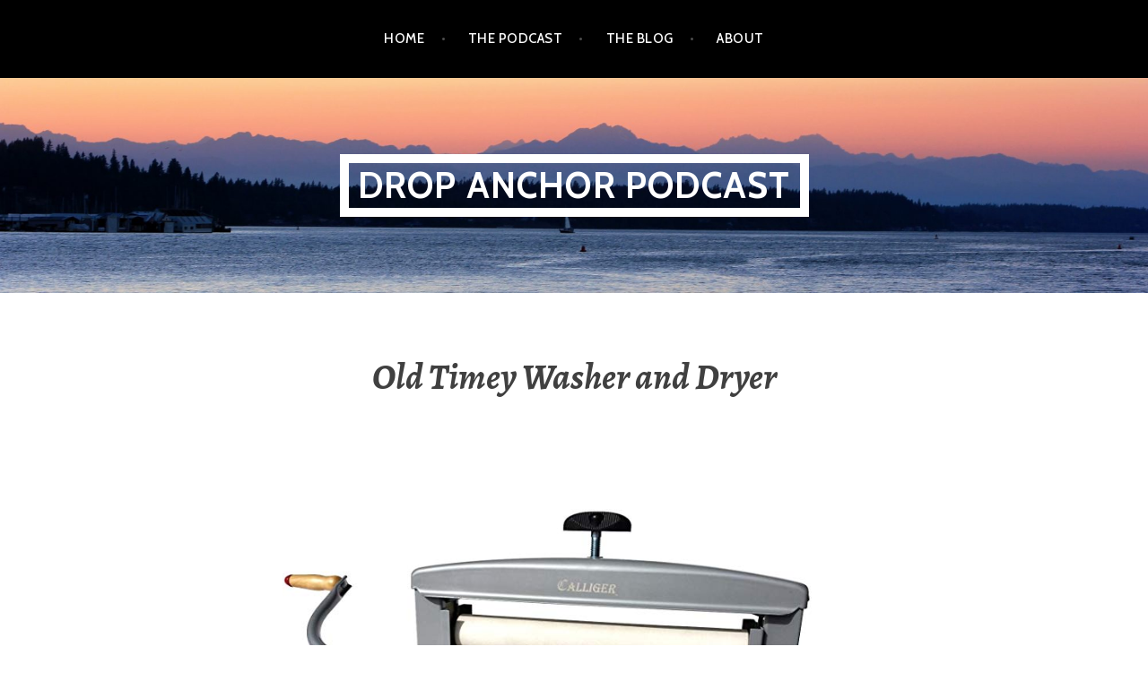

--- FILE ---
content_type: text/html; charset=UTF-8
request_url: https://www.dropanchorpodcast.com/2020/03/21/old-timey-washer-and-dryer/
body_size: 10344
content:
<!DOCTYPE html>
<html lang="en-US">
<head>
<meta charset="UTF-8">
<meta name="viewport" content="width=device-width, initial-scale=1">
<link rel="profile" href="https://gmpg.org/xfn/11">
<link rel="pingback" href="https://www.dropanchorpodcast.com/xmlrpc.php">

<title>Old Timey Washer and Dryer &#8211; Drop Anchor Podcast</title>
<meta name='robots' content='max-image-preview:large' />
<link rel='dns-prefetch' href='//fonts.googleapis.com' />
<link rel="alternate" type="application/rss+xml" title="Drop Anchor Podcast &raquo; Feed" href="https://www.dropanchorpodcast.com/feed/" />
<link rel="alternate" type="application/rss+xml" title="Drop Anchor Podcast &raquo; Comments Feed" href="https://www.dropanchorpodcast.com/comments/feed/" />
<link rel="alternate" type="application/rss+xml" title="Drop Anchor Podcast &raquo; Old Timey Washer and Dryer Comments Feed" href="https://www.dropanchorpodcast.com/2020/03/21/old-timey-washer-and-dryer/feed/" />
<link rel="alternate" title="oEmbed (JSON)" type="application/json+oembed" href="https://www.dropanchorpodcast.com/wp-json/oembed/1.0/embed?url=https%3A%2F%2Fwww.dropanchorpodcast.com%2F2020%2F03%2F21%2Fold-timey-washer-and-dryer%2F" />
<link rel="alternate" title="oEmbed (XML)" type="text/xml+oembed" href="https://www.dropanchorpodcast.com/wp-json/oembed/1.0/embed?url=https%3A%2F%2Fwww.dropanchorpodcast.com%2F2020%2F03%2F21%2Fold-timey-washer-and-dryer%2F&#038;format=xml" />
<style id='wp-img-auto-sizes-contain-inline-css' type='text/css'>
img:is([sizes=auto i],[sizes^="auto," i]){contain-intrinsic-size:3000px 1500px}
/*# sourceURL=wp-img-auto-sizes-contain-inline-css */
</style>
<style id='wp-emoji-styles-inline-css' type='text/css'>

	img.wp-smiley, img.emoji {
		display: inline !important;
		border: none !important;
		box-shadow: none !important;
		height: 1em !important;
		width: 1em !important;
		margin: 0 0.07em !important;
		vertical-align: -0.1em !important;
		background: none !important;
		padding: 0 !important;
	}
/*# sourceURL=wp-emoji-styles-inline-css */
</style>
<style id='wp-block-library-inline-css' type='text/css'>
:root{--wp-block-synced-color:#7a00df;--wp-block-synced-color--rgb:122,0,223;--wp-bound-block-color:var(--wp-block-synced-color);--wp-editor-canvas-background:#ddd;--wp-admin-theme-color:#007cba;--wp-admin-theme-color--rgb:0,124,186;--wp-admin-theme-color-darker-10:#006ba1;--wp-admin-theme-color-darker-10--rgb:0,107,160.5;--wp-admin-theme-color-darker-20:#005a87;--wp-admin-theme-color-darker-20--rgb:0,90,135;--wp-admin-border-width-focus:2px}@media (min-resolution:192dpi){:root{--wp-admin-border-width-focus:1.5px}}.wp-element-button{cursor:pointer}:root .has-very-light-gray-background-color{background-color:#eee}:root .has-very-dark-gray-background-color{background-color:#313131}:root .has-very-light-gray-color{color:#eee}:root .has-very-dark-gray-color{color:#313131}:root .has-vivid-green-cyan-to-vivid-cyan-blue-gradient-background{background:linear-gradient(135deg,#00d084,#0693e3)}:root .has-purple-crush-gradient-background{background:linear-gradient(135deg,#34e2e4,#4721fb 50%,#ab1dfe)}:root .has-hazy-dawn-gradient-background{background:linear-gradient(135deg,#faaca8,#dad0ec)}:root .has-subdued-olive-gradient-background{background:linear-gradient(135deg,#fafae1,#67a671)}:root .has-atomic-cream-gradient-background{background:linear-gradient(135deg,#fdd79a,#004a59)}:root .has-nightshade-gradient-background{background:linear-gradient(135deg,#330968,#31cdcf)}:root .has-midnight-gradient-background{background:linear-gradient(135deg,#020381,#2874fc)}:root{--wp--preset--font-size--normal:16px;--wp--preset--font-size--huge:42px}.has-regular-font-size{font-size:1em}.has-larger-font-size{font-size:2.625em}.has-normal-font-size{font-size:var(--wp--preset--font-size--normal)}.has-huge-font-size{font-size:var(--wp--preset--font-size--huge)}.has-text-align-center{text-align:center}.has-text-align-left{text-align:left}.has-text-align-right{text-align:right}.has-fit-text{white-space:nowrap!important}#end-resizable-editor-section{display:none}.aligncenter{clear:both}.items-justified-left{justify-content:flex-start}.items-justified-center{justify-content:center}.items-justified-right{justify-content:flex-end}.items-justified-space-between{justify-content:space-between}.screen-reader-text{border:0;clip-path:inset(50%);height:1px;margin:-1px;overflow:hidden;padding:0;position:absolute;width:1px;word-wrap:normal!important}.screen-reader-text:focus{background-color:#ddd;clip-path:none;color:#444;display:block;font-size:1em;height:auto;left:5px;line-height:normal;padding:15px 23px 14px;text-decoration:none;top:5px;width:auto;z-index:100000}html :where(.has-border-color){border-style:solid}html :where([style*=border-top-color]){border-top-style:solid}html :where([style*=border-right-color]){border-right-style:solid}html :where([style*=border-bottom-color]){border-bottom-style:solid}html :where([style*=border-left-color]){border-left-style:solid}html :where([style*=border-width]){border-style:solid}html :where([style*=border-top-width]){border-top-style:solid}html :where([style*=border-right-width]){border-right-style:solid}html :where([style*=border-bottom-width]){border-bottom-style:solid}html :where([style*=border-left-width]){border-left-style:solid}html :where(img[class*=wp-image-]){height:auto;max-width:100%}:where(figure){margin:0 0 1em}html :where(.is-position-sticky){--wp-admin--admin-bar--position-offset:var(--wp-admin--admin-bar--height,0px)}@media screen and (max-width:600px){html :where(.is-position-sticky){--wp-admin--admin-bar--position-offset:0px}}

/*# sourceURL=wp-block-library-inline-css */
</style><style id='wp-block-paragraph-inline-css' type='text/css'>
.is-small-text{font-size:.875em}.is-regular-text{font-size:1em}.is-large-text{font-size:2.25em}.is-larger-text{font-size:3em}.has-drop-cap:not(:focus):first-letter{float:left;font-size:8.4em;font-style:normal;font-weight:100;line-height:.68;margin:.05em .1em 0 0;text-transform:uppercase}body.rtl .has-drop-cap:not(:focus):first-letter{float:none;margin-left:.1em}p.has-drop-cap.has-background{overflow:hidden}:root :where(p.has-background){padding:1.25em 2.375em}:where(p.has-text-color:not(.has-link-color)) a{color:inherit}p.has-text-align-left[style*="writing-mode:vertical-lr"],p.has-text-align-right[style*="writing-mode:vertical-rl"]{rotate:180deg}
/*# sourceURL=https://www.dropanchorpodcast.com/wp-includes/blocks/paragraph/style.min.css */
</style>
<style id='wp-block-separator-inline-css' type='text/css'>
@charset "UTF-8";.wp-block-separator{border:none;border-top:2px solid}:root :where(.wp-block-separator.is-style-dots){height:auto;line-height:1;text-align:center}:root :where(.wp-block-separator.is-style-dots):before{color:currentColor;content:"···";font-family:serif;font-size:1.5em;letter-spacing:2em;padding-left:2em}.wp-block-separator.is-style-dots{background:none!important;border:none!important}
/*# sourceURL=https://www.dropanchorpodcast.com/wp-includes/blocks/separator/style.min.css */
</style>
<style id='global-styles-inline-css' type='text/css'>
:root{--wp--preset--aspect-ratio--square: 1;--wp--preset--aspect-ratio--4-3: 4/3;--wp--preset--aspect-ratio--3-4: 3/4;--wp--preset--aspect-ratio--3-2: 3/2;--wp--preset--aspect-ratio--2-3: 2/3;--wp--preset--aspect-ratio--16-9: 16/9;--wp--preset--aspect-ratio--9-16: 9/16;--wp--preset--color--black: #000000;--wp--preset--color--cyan-bluish-gray: #abb8c3;--wp--preset--color--white: #ffffff;--wp--preset--color--pale-pink: #f78da7;--wp--preset--color--vivid-red: #cf2e2e;--wp--preset--color--luminous-vivid-orange: #ff6900;--wp--preset--color--luminous-vivid-amber: #fcb900;--wp--preset--color--light-green-cyan: #7bdcb5;--wp--preset--color--vivid-green-cyan: #00d084;--wp--preset--color--pale-cyan-blue: #8ed1fc;--wp--preset--color--vivid-cyan-blue: #0693e3;--wp--preset--color--vivid-purple: #9b51e0;--wp--preset--gradient--vivid-cyan-blue-to-vivid-purple: linear-gradient(135deg,rgb(6,147,227) 0%,rgb(155,81,224) 100%);--wp--preset--gradient--light-green-cyan-to-vivid-green-cyan: linear-gradient(135deg,rgb(122,220,180) 0%,rgb(0,208,130) 100%);--wp--preset--gradient--luminous-vivid-amber-to-luminous-vivid-orange: linear-gradient(135deg,rgb(252,185,0) 0%,rgb(255,105,0) 100%);--wp--preset--gradient--luminous-vivid-orange-to-vivid-red: linear-gradient(135deg,rgb(255,105,0) 0%,rgb(207,46,46) 100%);--wp--preset--gradient--very-light-gray-to-cyan-bluish-gray: linear-gradient(135deg,rgb(238,238,238) 0%,rgb(169,184,195) 100%);--wp--preset--gradient--cool-to-warm-spectrum: linear-gradient(135deg,rgb(74,234,220) 0%,rgb(151,120,209) 20%,rgb(207,42,186) 40%,rgb(238,44,130) 60%,rgb(251,105,98) 80%,rgb(254,248,76) 100%);--wp--preset--gradient--blush-light-purple: linear-gradient(135deg,rgb(255,206,236) 0%,rgb(152,150,240) 100%);--wp--preset--gradient--blush-bordeaux: linear-gradient(135deg,rgb(254,205,165) 0%,rgb(254,45,45) 50%,rgb(107,0,62) 100%);--wp--preset--gradient--luminous-dusk: linear-gradient(135deg,rgb(255,203,112) 0%,rgb(199,81,192) 50%,rgb(65,88,208) 100%);--wp--preset--gradient--pale-ocean: linear-gradient(135deg,rgb(255,245,203) 0%,rgb(182,227,212) 50%,rgb(51,167,181) 100%);--wp--preset--gradient--electric-grass: linear-gradient(135deg,rgb(202,248,128) 0%,rgb(113,206,126) 100%);--wp--preset--gradient--midnight: linear-gradient(135deg,rgb(2,3,129) 0%,rgb(40,116,252) 100%);--wp--preset--font-size--small: 13px;--wp--preset--font-size--medium: 20px;--wp--preset--font-size--large: 36px;--wp--preset--font-size--x-large: 42px;--wp--preset--spacing--20: 0.44rem;--wp--preset--spacing--30: 0.67rem;--wp--preset--spacing--40: 1rem;--wp--preset--spacing--50: 1.5rem;--wp--preset--spacing--60: 2.25rem;--wp--preset--spacing--70: 3.38rem;--wp--preset--spacing--80: 5.06rem;--wp--preset--shadow--natural: 6px 6px 9px rgba(0, 0, 0, 0.2);--wp--preset--shadow--deep: 12px 12px 50px rgba(0, 0, 0, 0.4);--wp--preset--shadow--sharp: 6px 6px 0px rgba(0, 0, 0, 0.2);--wp--preset--shadow--outlined: 6px 6px 0px -3px rgb(255, 255, 255), 6px 6px rgb(0, 0, 0);--wp--preset--shadow--crisp: 6px 6px 0px rgb(0, 0, 0);}:where(.is-layout-flex){gap: 0.5em;}:where(.is-layout-grid){gap: 0.5em;}body .is-layout-flex{display: flex;}.is-layout-flex{flex-wrap: wrap;align-items: center;}.is-layout-flex > :is(*, div){margin: 0;}body .is-layout-grid{display: grid;}.is-layout-grid > :is(*, div){margin: 0;}:where(.wp-block-columns.is-layout-flex){gap: 2em;}:where(.wp-block-columns.is-layout-grid){gap: 2em;}:where(.wp-block-post-template.is-layout-flex){gap: 1.25em;}:where(.wp-block-post-template.is-layout-grid){gap: 1.25em;}.has-black-color{color: var(--wp--preset--color--black) !important;}.has-cyan-bluish-gray-color{color: var(--wp--preset--color--cyan-bluish-gray) !important;}.has-white-color{color: var(--wp--preset--color--white) !important;}.has-pale-pink-color{color: var(--wp--preset--color--pale-pink) !important;}.has-vivid-red-color{color: var(--wp--preset--color--vivid-red) !important;}.has-luminous-vivid-orange-color{color: var(--wp--preset--color--luminous-vivid-orange) !important;}.has-luminous-vivid-amber-color{color: var(--wp--preset--color--luminous-vivid-amber) !important;}.has-light-green-cyan-color{color: var(--wp--preset--color--light-green-cyan) !important;}.has-vivid-green-cyan-color{color: var(--wp--preset--color--vivid-green-cyan) !important;}.has-pale-cyan-blue-color{color: var(--wp--preset--color--pale-cyan-blue) !important;}.has-vivid-cyan-blue-color{color: var(--wp--preset--color--vivid-cyan-blue) !important;}.has-vivid-purple-color{color: var(--wp--preset--color--vivid-purple) !important;}.has-black-background-color{background-color: var(--wp--preset--color--black) !important;}.has-cyan-bluish-gray-background-color{background-color: var(--wp--preset--color--cyan-bluish-gray) !important;}.has-white-background-color{background-color: var(--wp--preset--color--white) !important;}.has-pale-pink-background-color{background-color: var(--wp--preset--color--pale-pink) !important;}.has-vivid-red-background-color{background-color: var(--wp--preset--color--vivid-red) !important;}.has-luminous-vivid-orange-background-color{background-color: var(--wp--preset--color--luminous-vivid-orange) !important;}.has-luminous-vivid-amber-background-color{background-color: var(--wp--preset--color--luminous-vivid-amber) !important;}.has-light-green-cyan-background-color{background-color: var(--wp--preset--color--light-green-cyan) !important;}.has-vivid-green-cyan-background-color{background-color: var(--wp--preset--color--vivid-green-cyan) !important;}.has-pale-cyan-blue-background-color{background-color: var(--wp--preset--color--pale-cyan-blue) !important;}.has-vivid-cyan-blue-background-color{background-color: var(--wp--preset--color--vivid-cyan-blue) !important;}.has-vivid-purple-background-color{background-color: var(--wp--preset--color--vivid-purple) !important;}.has-black-border-color{border-color: var(--wp--preset--color--black) !important;}.has-cyan-bluish-gray-border-color{border-color: var(--wp--preset--color--cyan-bluish-gray) !important;}.has-white-border-color{border-color: var(--wp--preset--color--white) !important;}.has-pale-pink-border-color{border-color: var(--wp--preset--color--pale-pink) !important;}.has-vivid-red-border-color{border-color: var(--wp--preset--color--vivid-red) !important;}.has-luminous-vivid-orange-border-color{border-color: var(--wp--preset--color--luminous-vivid-orange) !important;}.has-luminous-vivid-amber-border-color{border-color: var(--wp--preset--color--luminous-vivid-amber) !important;}.has-light-green-cyan-border-color{border-color: var(--wp--preset--color--light-green-cyan) !important;}.has-vivid-green-cyan-border-color{border-color: var(--wp--preset--color--vivid-green-cyan) !important;}.has-pale-cyan-blue-border-color{border-color: var(--wp--preset--color--pale-cyan-blue) !important;}.has-vivid-cyan-blue-border-color{border-color: var(--wp--preset--color--vivid-cyan-blue) !important;}.has-vivid-purple-border-color{border-color: var(--wp--preset--color--vivid-purple) !important;}.has-vivid-cyan-blue-to-vivid-purple-gradient-background{background: var(--wp--preset--gradient--vivid-cyan-blue-to-vivid-purple) !important;}.has-light-green-cyan-to-vivid-green-cyan-gradient-background{background: var(--wp--preset--gradient--light-green-cyan-to-vivid-green-cyan) !important;}.has-luminous-vivid-amber-to-luminous-vivid-orange-gradient-background{background: var(--wp--preset--gradient--luminous-vivid-amber-to-luminous-vivid-orange) !important;}.has-luminous-vivid-orange-to-vivid-red-gradient-background{background: var(--wp--preset--gradient--luminous-vivid-orange-to-vivid-red) !important;}.has-very-light-gray-to-cyan-bluish-gray-gradient-background{background: var(--wp--preset--gradient--very-light-gray-to-cyan-bluish-gray) !important;}.has-cool-to-warm-spectrum-gradient-background{background: var(--wp--preset--gradient--cool-to-warm-spectrum) !important;}.has-blush-light-purple-gradient-background{background: var(--wp--preset--gradient--blush-light-purple) !important;}.has-blush-bordeaux-gradient-background{background: var(--wp--preset--gradient--blush-bordeaux) !important;}.has-luminous-dusk-gradient-background{background: var(--wp--preset--gradient--luminous-dusk) !important;}.has-pale-ocean-gradient-background{background: var(--wp--preset--gradient--pale-ocean) !important;}.has-electric-grass-gradient-background{background: var(--wp--preset--gradient--electric-grass) !important;}.has-midnight-gradient-background{background: var(--wp--preset--gradient--midnight) !important;}.has-small-font-size{font-size: var(--wp--preset--font-size--small) !important;}.has-medium-font-size{font-size: var(--wp--preset--font-size--medium) !important;}.has-large-font-size{font-size: var(--wp--preset--font-size--large) !important;}.has-x-large-font-size{font-size: var(--wp--preset--font-size--x-large) !important;}
/*# sourceURL=global-styles-inline-css */
</style>

<style id='classic-theme-styles-inline-css' type='text/css'>
/*! This file is auto-generated */
.wp-block-button__link{color:#fff;background-color:#32373c;border-radius:9999px;box-shadow:none;text-decoration:none;padding:calc(.667em + 2px) calc(1.333em + 2px);font-size:1.125em}.wp-block-file__button{background:#32373c;color:#fff;text-decoration:none}
/*# sourceURL=/wp-includes/css/classic-themes.min.css */
</style>
<link rel='stylesheet' id='argent-style-css' href='https://www.dropanchorpodcast.com/wp-content/themes/argent/style.css?ver=6.9' type='text/css' media='all' />
<style id='argent-style-inline-css' type='text/css'>
.site-branding { background-image: url(https://www.dropanchorpodcast.com/wp-content/uploads/2019/06/cropped-header-1.jpg); }
/*# sourceURL=argent-style-inline-css */
</style>
<link rel='stylesheet' id='argent-fonts-css' href='https://fonts.googleapis.com/css?family=Cabin%3A500%2C700%2C500italic%2C700italic%7CAlegreya%3A400%2C700%2C400italic%2C700italic&#038;subset=latin%2Clatin-ext' type='text/css' media='all' />
<link rel='stylesheet' id='genericons-css' href='https://www.dropanchorpodcast.com/wp-content/themes/argent/genericons/genericons.css?ver=3.4.1' type='text/css' media='all' />
<link rel='stylesheet' id='slb_core-css' href='https://www.dropanchorpodcast.com/wp-content/plugins/simple-lightbox/client/css/app.css?ver=2.9.4' type='text/css' media='all' />
<script type="text/javascript" src="https://www.dropanchorpodcast.com/wp-includes/js/jquery/jquery.min.js?ver=3.7.1" id="jquery-core-js"></script>
<script type="text/javascript" src="https://www.dropanchorpodcast.com/wp-includes/js/jquery/jquery-migrate.min.js?ver=3.4.1" id="jquery-migrate-js"></script>
<link rel="https://api.w.org/" href="https://www.dropanchorpodcast.com/wp-json/" /><link rel="alternate" title="JSON" type="application/json" href="https://www.dropanchorpodcast.com/wp-json/wp/v2/posts/759" /><link rel="EditURI" type="application/rsd+xml" title="RSD" href="https://www.dropanchorpodcast.com/xmlrpc.php?rsd" />
<meta name="generator" content="WordPress 6.9" />
<link rel="canonical" href="https://www.dropanchorpodcast.com/2020/03/21/old-timey-washer-and-dryer/" />
<link rel='shortlink' href='https://www.dropanchorpodcast.com/?p=759' />
<!-- Analytics by WP Statistics - https://wp-statistics.com -->
	<style type="text/css">
			.site-title a,
		.site-description {
			color: #ffffff;
		}
		.site-title {
			border-color: #ffffff;
		}
	
	</style>
<link rel="icon" href="https://www.dropanchorpodcast.com/wp-content/uploads/2019/06/cropped-logo-2-32x32.png" sizes="32x32" />
<link rel="icon" href="https://www.dropanchorpodcast.com/wp-content/uploads/2019/06/cropped-logo-2-192x192.png" sizes="192x192" />
<link rel="apple-touch-icon" href="https://www.dropanchorpodcast.com/wp-content/uploads/2019/06/cropped-logo-2-180x180.png" />
<meta name="msapplication-TileImage" content="https://www.dropanchorpodcast.com/wp-content/uploads/2019/06/cropped-logo-2-270x270.png" />
</head>

<body data-rsssl=1 class="wp-singular post-template-default single single-post postid-759 single-format-standard wp-theme-argent">
<div id="page" class="hfeed site">
	<a class="skip-link screen-reader-text" href="#content">Skip to content</a>

	<header id="masthead" class="site-header" role="banner">

		<nav id="site-navigation" class="main-navigation" role="navigation">
			<button class="menu-toggle" aria-controls="primary-menu" aria-expanded="false">Menu</button>
			<div id="primary-menu" class="menu"><ul>
<li class="page_item page-item-2"><a href="https://www.dropanchorpodcast.com/">Home</a></li>
<li class="page_item page-item-196"><a href="https://www.dropanchorpodcast.com/podcast-archive/">the podcast</a></li>
<li class="page_item page-item-10 current_page_parent"><a href="https://www.dropanchorpodcast.com/the-blog/">the blog</a></li>
<li class="page_item page-item-78 page_item_has_children"><a href="https://www.dropanchorpodcast.com/about/">About</a>
<ul class='children'>
	<li class="page_item page-item-459"><a href="https://www.dropanchorpodcast.com/about/privacy-policy/">Privacy Policy</a></li>
</ul>
</li>
</ul></div>
		</nav><!-- #site-navigation -->

		<div class="site-branding">
			<h1 class="site-title"><a href="https://www.dropanchorpodcast.com/" rel="home">Drop Anchor Podcast</a></h1>
			<h2 class="site-description">Living on a boat</h2>
		</div><!-- .site-branding -->

	</header><!-- #masthead -->

	<div id="content" class="site-content">

	<div id="primary" class="content-area">
		<main id="main" class="site-main" role="main">

		
			
<article id="post-759" class="post-759 post type-post status-publish format-standard has-post-thumbnail hentry category-uncategorized">
	<header class="entry-header">
		<h1 class="entry-title">Old Timey Washer and Dryer</h1>
	</header><!-- .entry-header -->

			<img width="612" height="423" src="https://www.dropanchorpodcast.com/wp-content/uploads/2020/03/wringer.png" class="attachment-argent-single-thumbnail size-argent-single-thumbnail wp-post-image" alt="" decoding="async" fetchpriority="high" srcset="https://www.dropanchorpodcast.com/wp-content/uploads/2020/03/wringer.png 612w, https://www.dropanchorpodcast.com/wp-content/uploads/2020/03/wringer-300x207.png 300w" sizes="(max-width: 612px) 100vw, 612px" />		<div class="entry-body">
		<div class="entry-meta">
			<span class="posted-on">Posted on <a href="https://www.dropanchorpodcast.com/2020/03/21/old-timey-washer-and-dryer/" rel="bookmark"><time class="entry-date published" datetime="2020-03-21T11:49:59-07:00">March 21, 2020</time><time class="updated" datetime="2020-03-24T16:08:15-07:00">March 24, 2020</time></a></span><span class="byline"> by <span class="author vcard"><a class="url fn n" href="https://www.dropanchorpodcast.com/author/dropanchorpodcast/">dropanchorpodcast</a></span></span>					</div><!-- .entry-meta -->

		<div class="entry-content">
			
<p>We generally record ourselves just talking through our week, but some things are better shared through video. For example, it&#8217;s hard to show the fine intricacies of washing clothes in a bucket&#8230; with a specialized plunger&#8230; and hand-crank wringer, without watching it happen!<br><br>So here you go! Here&#8217;s a youtube video of the fun!</p>



<hr class="wp-block-separator"/>



<figure class="wp-block-embed-youtube wp-block-embed is-type-video is-provider-youtube wp-embed-aspect-16-9 wp-has-aspect-ratio"><div class="wp-block-embed__wrapper">
<iframe title="Boat House Laundry" width="490" height="276" src="https://www.youtube.com/embed/FRS3lKQbbEE?feature=oembed" frameborder="0" allow="accelerometer; autoplay; clipboard-write; encrypted-media; gyroscope; picture-in-picture; web-share" referrerpolicy="strict-origin-when-cross-origin" allowfullscreen></iframe>
</div></figure>
		</div><!-- .entry-content -->
	</div><!-- .entry-body -->
</article><!-- #post-## -->

			
<div id="comments" class="comments-area">

	
	
	
		<div id="respond" class="comment-respond">
		<h3 id="reply-title" class="comment-reply-title">Leave a Reply <small><a rel="nofollow" id="cancel-comment-reply-link" href="/2020/03/21/old-timey-washer-and-dryer/#respond" style="display:none;">Cancel reply</a></small></h3><form action="https://www.dropanchorpodcast.com/wp-comments-post.php" method="post" id="commentform" class="comment-form"><p class="comment-notes"><span id="email-notes">Your email address will not be published.</span> <span class="required-field-message">Required fields are marked <span class="required">*</span></span></p><p class="comment-form-comment"><label for="comment">Comment <span class="required">*</span></label> <textarea id="comment" name="comment" cols="45" rows="8" maxlength="65525" required></textarea></p><p class="comment-form-author"><label for="author">Name <span class="required">*</span></label> <input id="author" name="author" type="text" value="" size="30" maxlength="245" autocomplete="name" required /></p>
<p class="comment-form-email"><label for="email">Email <span class="required">*</span></label> <input id="email" name="email" type="email" value="" size="30" maxlength="100" aria-describedby="email-notes" autocomplete="email" required /></p>
<p class="comment-form-url"><label for="url">Website</label> <input id="url" name="url" type="url" value="" size="30" maxlength="200" autocomplete="url" /></p>
<p class="comment-form-cookies-consent"><input id="wp-comment-cookies-consent" name="wp-comment-cookies-consent" type="checkbox" value="yes" /> <label for="wp-comment-cookies-consent">Save my name, email, and website in this browser for the next time I comment.</label></p>
<p class="form-submit"><input name="submit" type="submit" id="submit" class="submit" value="Post Comment" /> <input type='hidden' name='comment_post_ID' value='759' id='comment_post_ID' />
<input type='hidden' name='comment_parent' id='comment_parent' value='0' />
</p><p style="display: none;"><input type="hidden" id="akismet_comment_nonce" name="akismet_comment_nonce" value="9cd061692b" /></p><p style="display: none !important;" class="akismet-fields-container" data-prefix="ak_"><label>&#916;<textarea name="ak_hp_textarea" cols="45" rows="8" maxlength="100"></textarea></label><input type="hidden" id="ak_js_1" name="ak_js" value="178"/><script>document.getElementById( "ak_js_1" ).setAttribute( "value", ( new Date() ).getTime() );</script></p></form>	</div><!-- #respond -->
	
</div><!-- #comments -->

			
	<nav class="navigation post-navigation" aria-label="Posts">
		<h2 class="screen-reader-text">Post navigation</h2>
		<div class="nav-links"><div class="nav-previous"><a href="https://www.dropanchorpodcast.com/2020/03/17/episode-39-quarantine-day-1/" rel="prev">Episode 39 &#8211; Quarantine: Day 1</a></div><div class="nav-next"><a href="https://www.dropanchorpodcast.com/2020/03/23/episode-40-stay-home/" rel="next">Episode 40 &#8211; Stay Home</a></div></div>
	</nav>
		
		</main><!-- #main -->
	</div><!-- #primary -->


<div id="secondary" class="footer-widget-area" role="complementary">
	<div class="widget-wrapper">
				<div id="widget-area-1" class="widget-area">
			<aside id="search-2" class="widget widget_search"><h1 class="widget-title">Search</h1><form role="search" method="get" class="search-form" action="https://www.dropanchorpodcast.com/">
				<label>
					<span class="screen-reader-text">Search for:</span>
					<input type="search" class="search-field" placeholder="Search &hellip;" value="" name="s" />
				</label>
				<input type="submit" class="search-submit" value="Search" />
			</form></aside>		</div><!-- #widget-area-1 -->
		
				<div id="widget-area-2" class="widget-area">
			<aside id="tag_cloud-2" class="widget widget_tag_cloud"><h1 class="widget-title">Tags</h1><div class="tagcloud"><a href="https://www.dropanchorpodcast.com/tag/4588/" class="tag-cloud-link tag-link-10 tag-link-position-1" style="font-size: 14.461538461538pt;" aria-label="4588 (3 items)">4588</a>
<a href="https://www.dropanchorpodcast.com/tag/bayliner/" class="tag-cloud-link tag-link-9 tag-link-position-2" style="font-size: 11.876923076923pt;" aria-label="Bayliner (2 items)">Bayliner</a>
<a href="https://www.dropanchorpodcast.com/tag/boathouse/" class="tag-cloud-link tag-link-11 tag-link-position-3" style="font-size: 16.615384615385pt;" aria-label="boathouse (4 items)">boathouse</a>
<a href="https://www.dropanchorpodcast.com/tag/boat-ride/" class="tag-cloud-link tag-link-78 tag-link-position-4" style="font-size: 8pt;" aria-label="boat ride (1 item)">boat ride</a>
<a href="https://www.dropanchorpodcast.com/tag/boyfriend/" class="tag-cloud-link tag-link-63 tag-link-position-5" style="font-size: 8pt;" aria-label="boyfriend (1 item)">boyfriend</a>
<a href="https://www.dropanchorpodcast.com/tag/coronavirus/" class="tag-cloud-link tag-link-70 tag-link-position-6" style="font-size: 8pt;" aria-label="coronavirus (1 item)">coronavirus</a>
<a href="https://www.dropanchorpodcast.com/tag/covid19/" class="tag-cloud-link tag-link-69 tag-link-position-7" style="font-size: 11.876923076923pt;" aria-label="covid19 (2 items)">covid19</a>
<a href="https://www.dropanchorpodcast.com/tag/dinghy/" class="tag-cloud-link tag-link-30 tag-link-position-8" style="font-size: 11.876923076923pt;" aria-label="dinghy (2 items)">dinghy</a>
<a href="https://www.dropanchorpodcast.com/tag/diy/" class="tag-cloud-link tag-link-29 tag-link-position-9" style="font-size: 22pt;" aria-label="DIY (8 items)">DIY</a>
<a href="https://www.dropanchorpodcast.com/tag/dog/" class="tag-cloud-link tag-link-18 tag-link-position-10" style="font-size: 14.461538461538pt;" aria-label="dog (3 items)">dog</a>
<a href="https://www.dropanchorpodcast.com/tag/dryer/" class="tag-cloud-link tag-link-66 tag-link-position-11" style="font-size: 8pt;" aria-label="dryer (1 item)">dryer</a>
<a href="https://www.dropanchorpodcast.com/tag/guitar/" class="tag-cloud-link tag-link-6 tag-link-position-12" style="font-size: 11.876923076923pt;" aria-label="guitar (2 items)">guitar</a>
<a href="https://www.dropanchorpodcast.com/tag/home/" class="tag-cloud-link tag-link-73 tag-link-position-13" style="font-size: 8pt;" aria-label="home (1 item)">home</a>
<a href="https://www.dropanchorpodcast.com/tag/island-home/" class="tag-cloud-link tag-link-93 tag-link-position-14" style="font-size: 14.461538461538pt;" aria-label="island home (3 items)">island home</a>
<a href="https://www.dropanchorpodcast.com/tag/kidney-stones/" class="tag-cloud-link tag-link-99 tag-link-position-15" style="font-size: 8pt;" aria-label="kidney stones (1 item)">kidney stones</a>
<a href="https://www.dropanchorpodcast.com/tag/kids/" class="tag-cloud-link tag-link-64 tag-link-position-16" style="font-size: 8pt;" aria-label="kids (1 item)">kids</a>
<a href="https://www.dropanchorpodcast.com/tag/leaks/" class="tag-cloud-link tag-link-17 tag-link-position-17" style="font-size: 14.461538461538pt;" aria-label="leaks (3 items)">leaks</a>
<a href="https://www.dropanchorpodcast.com/tag/longship-marine/" class="tag-cloud-link tag-link-102 tag-link-position-18" style="font-size: 8pt;" aria-label="Longship Marine (1 item)">Longship Marine</a>
<a href="https://www.dropanchorpodcast.com/tag/mandolin/" class="tag-cloud-link tag-link-7 tag-link-position-19" style="font-size: 11.876923076923pt;" aria-label="mandolin (2 items)">mandolin</a>
<a href="https://www.dropanchorpodcast.com/tag/music/" class="tag-cloud-link tag-link-5 tag-link-position-20" style="font-size: 11.876923076923pt;" aria-label="music (2 items)">music</a>
<a href="https://www.dropanchorpodcast.com/tag/opencpn/" class="tag-cloud-link tag-link-40 tag-link-position-21" style="font-size: 11.876923076923pt;" aria-label="OpenCPN (2 items)">OpenCPN</a>
<a href="https://www.dropanchorpodcast.com/tag/paddleboard/" class="tag-cloud-link tag-link-97 tag-link-position-22" style="font-size: 11.876923076923pt;" aria-label="paddleboard (2 items)">paddleboard</a>
<a href="https://www.dropanchorpodcast.com/tag/paddleboarding/" class="tag-cloud-link tag-link-77 tag-link-position-23" style="font-size: 8pt;" aria-label="paddleboarding (1 item)">paddleboarding</a>
<a href="https://www.dropanchorpodcast.com/tag/painting/" class="tag-cloud-link tag-link-72 tag-link-position-24" style="font-size: 11.876923076923pt;" aria-label="painting (2 items)">painting</a>
<a href="https://www.dropanchorpodcast.com/tag/painting-rocks/" class="tag-cloud-link tag-link-75 tag-link-position-25" style="font-size: 8pt;" aria-label="painting rocks (1 item)">painting rocks</a>
<a href="https://www.dropanchorpodcast.com/tag/pandemic/" class="tag-cloud-link tag-link-68 tag-link-position-26" style="font-size: 8pt;" aria-label="pandemic (1 item)">pandemic</a>
<a href="https://www.dropanchorpodcast.com/tag/plumbing/" class="tag-cloud-link tag-link-15 tag-link-position-27" style="font-size: 14.461538461538pt;" aria-label="plumbing (3 items)">plumbing</a>
<a href="https://www.dropanchorpodcast.com/tag/poop/" class="tag-cloud-link tag-link-95 tag-link-position-28" style="font-size: 11.876923076923pt;" aria-label="poop (2 items)">poop</a>
<a href="https://www.dropanchorpodcast.com/tag/poulsbo/" class="tag-cloud-link tag-link-100 tag-link-position-29" style="font-size: 8pt;" aria-label="poulsbo (1 item)">poulsbo</a>
<a href="https://www.dropanchorpodcast.com/tag/repair/" class="tag-cloud-link tag-link-31 tag-link-position-30" style="font-size: 14.461538461538pt;" aria-label="repair (3 items)">repair</a>
<a href="https://www.dropanchorpodcast.com/tag/safety/" class="tag-cloud-link tag-link-13 tag-link-position-31" style="font-size: 16.615384615385pt;" aria-label="safety (4 items)">safety</a>
<a href="https://www.dropanchorpodcast.com/tag/sailor/" class="tag-cloud-link tag-link-81 tag-link-position-32" style="font-size: 11.876923076923pt;" aria-label="sailor (2 items)">sailor</a>
<a href="https://www.dropanchorpodcast.com/tag/seals/" class="tag-cloud-link tag-link-101 tag-link-position-33" style="font-size: 8pt;" aria-label="seals (1 item)">seals</a>
<a href="https://www.dropanchorpodcast.com/tag/security-cameras/" class="tag-cloud-link tag-link-89 tag-link-position-34" style="font-size: 8pt;" aria-label="security cameras (1 item)">security cameras</a>
<a href="https://www.dropanchorpodcast.com/tag/shower/" class="tag-cloud-link tag-link-60 tag-link-position-35" style="font-size: 11.876923076923pt;" aria-label="shower (2 items)">shower</a>
<a href="https://www.dropanchorpodcast.com/tag/spring-cleaning/" class="tag-cloud-link tag-link-71 tag-link-position-36" style="font-size: 8pt;" aria-label="spring cleaning (1 item)">spring cleaning</a>
<a href="https://www.dropanchorpodcast.com/tag/stinky/" class="tag-cloud-link tag-link-98 tag-link-position-37" style="font-size: 11.876923076923pt;" aria-label="stinky (2 items)">stinky</a>
<a href="https://www.dropanchorpodcast.com/tag/tattoos/" class="tag-cloud-link tag-link-76 tag-link-position-38" style="font-size: 8pt;" aria-label="tattoos (1 item)">tattoos</a>
<a href="https://www.dropanchorpodcast.com/tag/upgrades/" class="tag-cloud-link tag-link-14 tag-link-position-39" style="font-size: 11.876923076923pt;" aria-label="upgrades (2 items)">upgrades</a>
<a href="https://www.dropanchorpodcast.com/tag/washer/" class="tag-cloud-link tag-link-65 tag-link-position-40" style="font-size: 8pt;" aria-label="washer (1 item)">washer</a>
<a href="https://www.dropanchorpodcast.com/tag/website/" class="tag-cloud-link tag-link-4 tag-link-position-41" style="font-size: 11.876923076923pt;" aria-label="website (2 items)">website</a>
<a href="https://www.dropanchorpodcast.com/tag/woodwork/" class="tag-cloud-link tag-link-12 tag-link-position-42" style="font-size: 11.876923076923pt;" aria-label="woodwork (2 items)">woodwork</a>
<a href="https://www.dropanchorpodcast.com/tag/workbench/" class="tag-cloud-link tag-link-74 tag-link-position-43" style="font-size: 8pt;" aria-label="workbench (1 item)">workbench</a>
<a href="https://www.dropanchorpodcast.com/tag/wreck/" class="tag-cloud-link tag-link-96 tag-link-position-44" style="font-size: 8pt;" aria-label="wreck (1 item)">wreck</a>
<a href="https://www.dropanchorpodcast.com/tag/youtube/" class="tag-cloud-link tag-link-67 tag-link-position-45" style="font-size: 8pt;" aria-label="youtube (1 item)">youtube</a></div>
</aside>		</div><!-- #widget-area-2 -->
		
				<div id="widget-area-3" class="widget-area">
			<aside id="archives-2" class="widget widget_archive"><h1 class="widget-title">Archives</h1>		<label class="screen-reader-text" for="archives-dropdown-2">Archives</label>
		<select id="archives-dropdown-2" name="archive-dropdown">
			
			<option value="">Select Month</option>
				<option value='https://www.dropanchorpodcast.com/2020/08/'> August 2020 &nbsp;(1)</option>
	<option value='https://www.dropanchorpodcast.com/2020/07/'> July 2020 &nbsp;(3)</option>
	<option value='https://www.dropanchorpodcast.com/2020/06/'> June 2020 &nbsp;(2)</option>
	<option value='https://www.dropanchorpodcast.com/2020/05/'> May 2020 &nbsp;(1)</option>
	<option value='https://www.dropanchorpodcast.com/2020/04/'> April 2020 &nbsp;(4)</option>
	<option value='https://www.dropanchorpodcast.com/2020/03/'> March 2020 &nbsp;(6)</option>
	<option value='https://www.dropanchorpodcast.com/2020/02/'> February 2020 &nbsp;(4)</option>
	<option value='https://www.dropanchorpodcast.com/2020/01/'> January 2020 &nbsp;(4)</option>
	<option value='https://www.dropanchorpodcast.com/2019/12/'> December 2019 &nbsp;(6)</option>
	<option value='https://www.dropanchorpodcast.com/2019/11/'> November 2019 &nbsp;(6)</option>
	<option value='https://www.dropanchorpodcast.com/2019/10/'> October 2019 &nbsp;(8)</option>
	<option value='https://www.dropanchorpodcast.com/2019/09/'> September 2019 &nbsp;(4)</option>
	<option value='https://www.dropanchorpodcast.com/2019/08/'> August 2019 &nbsp;(5)</option>
	<option value='https://www.dropanchorpodcast.com/2019/07/'> July 2019 &nbsp;(4)</option>
	<option value='https://www.dropanchorpodcast.com/2019/06/'> June 2019 &nbsp;(5)</option>

		</select>

			<script type="text/javascript">
/* <![CDATA[ */

( ( dropdownId ) => {
	const dropdown = document.getElementById( dropdownId );
	function onSelectChange() {
		setTimeout( () => {
			if ( 'escape' === dropdown.dataset.lastkey ) {
				return;
			}
			if ( dropdown.value ) {
				document.location.href = dropdown.value;
			}
		}, 250 );
	}
	function onKeyUp( event ) {
		if ( 'Escape' === event.key ) {
			dropdown.dataset.lastkey = 'escape';
		} else {
			delete dropdown.dataset.lastkey;
		}
	}
	function onClick() {
		delete dropdown.dataset.lastkey;
	}
	dropdown.addEventListener( 'keyup', onKeyUp );
	dropdown.addEventListener( 'click', onClick );
	dropdown.addEventListener( 'change', onSelectChange );
})( "archives-dropdown-2" );

//# sourceURL=WP_Widget_Archives%3A%3Awidget
/* ]]> */
</script>
</aside>		</div><!-- #widget-area-3 -->
			</div><!-- .widget-wrapper -->
</div><!-- #secondary -->

	</div><!-- #content -->

	<footer id="colophon" class="site-footer" role="contentinfo">
		<div class="site-info">
			<a href="http://wordpress.org/">Proudly powered by WordPress</a>
			<span class="sep"> | </span>
			Theme: Argent by <a href="https://wordpress.com/themes/" rel="designer">Automattic</a>.		</div><!-- .site-info -->
	</footer><!-- #colophon -->
</div><!-- #page -->

<script type="speculationrules">
{"prefetch":[{"source":"document","where":{"and":[{"href_matches":"/*"},{"not":{"href_matches":["/wp-*.php","/wp-admin/*","/wp-content/uploads/*","/wp-content/*","/wp-content/plugins/*","/wp-content/themes/argent/*","/*\\?(.+)"]}},{"not":{"selector_matches":"a[rel~=\"nofollow\"]"}},{"not":{"selector_matches":".no-prefetch, .no-prefetch a"}}]},"eagerness":"conservative"}]}
</script>
<script type="text/javascript" src="https://www.dropanchorpodcast.com/wp-content/themes/argent/js/argent.js?ver=20150326" id="argent-js-js"></script>
<script type="text/javascript" src="https://www.dropanchorpodcast.com/wp-content/themes/argent/js/navigation.js?ver=20120206" id="argent-navigation-js"></script>
<script type="text/javascript" src="https://www.dropanchorpodcast.com/wp-content/themes/argent/js/skip-link-focus-fix.js?ver=20130115" id="argent-skip-link-focus-fix-js"></script>
<script type="text/javascript" src="https://www.dropanchorpodcast.com/wp-includes/js/comment-reply.min.js?ver=6.9" id="comment-reply-js" async="async" data-wp-strategy="async" fetchpriority="low"></script>
<script defer type="text/javascript" src="https://www.dropanchorpodcast.com/wp-content/plugins/akismet/_inc/akismet-frontend.js?ver=1765336147" id="akismet-frontend-js"></script>
<script id="wp-emoji-settings" type="application/json">
{"baseUrl":"https://s.w.org/images/core/emoji/17.0.2/72x72/","ext":".png","svgUrl":"https://s.w.org/images/core/emoji/17.0.2/svg/","svgExt":".svg","source":{"concatemoji":"https://www.dropanchorpodcast.com/wp-includes/js/wp-emoji-release.min.js?ver=6.9"}}
</script>
<script type="module">
/* <![CDATA[ */
/*! This file is auto-generated */
const a=JSON.parse(document.getElementById("wp-emoji-settings").textContent),o=(window._wpemojiSettings=a,"wpEmojiSettingsSupports"),s=["flag","emoji"];function i(e){try{var t={supportTests:e,timestamp:(new Date).valueOf()};sessionStorage.setItem(o,JSON.stringify(t))}catch(e){}}function c(e,t,n){e.clearRect(0,0,e.canvas.width,e.canvas.height),e.fillText(t,0,0);t=new Uint32Array(e.getImageData(0,0,e.canvas.width,e.canvas.height).data);e.clearRect(0,0,e.canvas.width,e.canvas.height),e.fillText(n,0,0);const a=new Uint32Array(e.getImageData(0,0,e.canvas.width,e.canvas.height).data);return t.every((e,t)=>e===a[t])}function p(e,t){e.clearRect(0,0,e.canvas.width,e.canvas.height),e.fillText(t,0,0);var n=e.getImageData(16,16,1,1);for(let e=0;e<n.data.length;e++)if(0!==n.data[e])return!1;return!0}function u(e,t,n,a){switch(t){case"flag":return n(e,"\ud83c\udff3\ufe0f\u200d\u26a7\ufe0f","\ud83c\udff3\ufe0f\u200b\u26a7\ufe0f")?!1:!n(e,"\ud83c\udde8\ud83c\uddf6","\ud83c\udde8\u200b\ud83c\uddf6")&&!n(e,"\ud83c\udff4\udb40\udc67\udb40\udc62\udb40\udc65\udb40\udc6e\udb40\udc67\udb40\udc7f","\ud83c\udff4\u200b\udb40\udc67\u200b\udb40\udc62\u200b\udb40\udc65\u200b\udb40\udc6e\u200b\udb40\udc67\u200b\udb40\udc7f");case"emoji":return!a(e,"\ud83e\u1fac8")}return!1}function f(e,t,n,a){let r;const o=(r="undefined"!=typeof WorkerGlobalScope&&self instanceof WorkerGlobalScope?new OffscreenCanvas(300,150):document.createElement("canvas")).getContext("2d",{willReadFrequently:!0}),s=(o.textBaseline="top",o.font="600 32px Arial",{});return e.forEach(e=>{s[e]=t(o,e,n,a)}),s}function r(e){var t=document.createElement("script");t.src=e,t.defer=!0,document.head.appendChild(t)}a.supports={everything:!0,everythingExceptFlag:!0},new Promise(t=>{let n=function(){try{var e=JSON.parse(sessionStorage.getItem(o));if("object"==typeof e&&"number"==typeof e.timestamp&&(new Date).valueOf()<e.timestamp+604800&&"object"==typeof e.supportTests)return e.supportTests}catch(e){}return null}();if(!n){if("undefined"!=typeof Worker&&"undefined"!=typeof OffscreenCanvas&&"undefined"!=typeof URL&&URL.createObjectURL&&"undefined"!=typeof Blob)try{var e="postMessage("+f.toString()+"("+[JSON.stringify(s),u.toString(),c.toString(),p.toString()].join(",")+"));",a=new Blob([e],{type:"text/javascript"});const r=new Worker(URL.createObjectURL(a),{name:"wpTestEmojiSupports"});return void(r.onmessage=e=>{i(n=e.data),r.terminate(),t(n)})}catch(e){}i(n=f(s,u,c,p))}t(n)}).then(e=>{for(const n in e)a.supports[n]=e[n],a.supports.everything=a.supports.everything&&a.supports[n],"flag"!==n&&(a.supports.everythingExceptFlag=a.supports.everythingExceptFlag&&a.supports[n]);var t;a.supports.everythingExceptFlag=a.supports.everythingExceptFlag&&!a.supports.flag,a.supports.everything||((t=a.source||{}).concatemoji?r(t.concatemoji):t.wpemoji&&t.twemoji&&(r(t.twemoji),r(t.wpemoji)))});
//# sourceURL=https://www.dropanchorpodcast.com/wp-includes/js/wp-emoji-loader.min.js
/* ]]> */
</script>
<script type="text/javascript" id="slb_context">/* <![CDATA[ */if ( !!window.jQuery ) {(function($){$(document).ready(function(){if ( !!window.SLB ) { {$.extend(SLB, {"context":["public","user_guest"]});} }})})(jQuery);}/* ]]> */</script>

</body>
</html>
